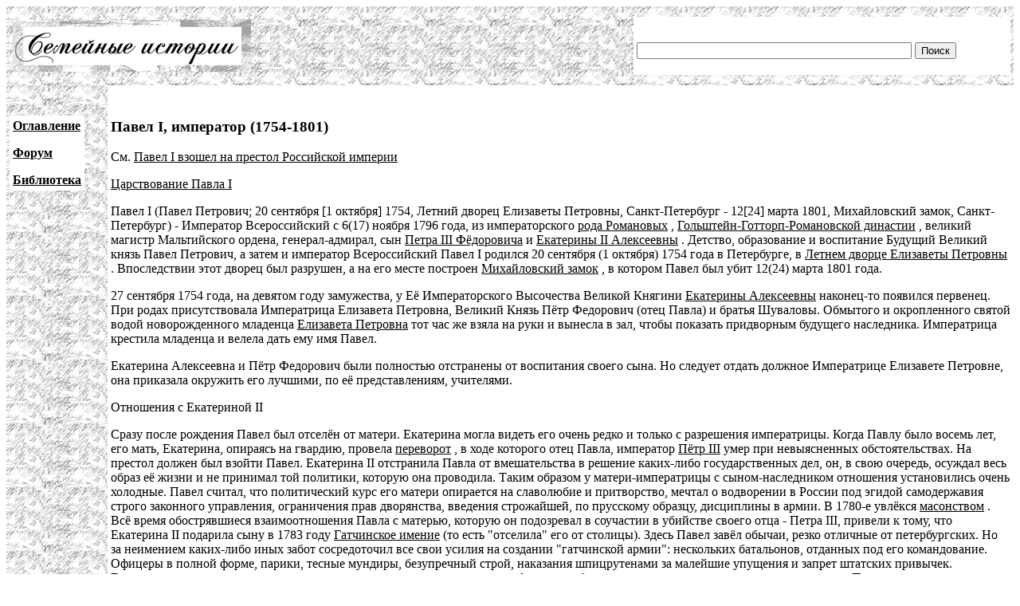

--- FILE ---
content_type: text/html; charset=UTF-8
request_url: http://www.famhist.ru/famhist/tsari/000231c0.htm
body_size: 12642
content:
<!DOCTYPE HTML PUBLIC "-//W3C//DTD HTML 4.01 Transitional//EN">
<html>
<head>
<title>Павел I, император (1754-1801)</title>
<meta http-equiv="Content-Type" content="text/html; charset=utf-8" >
</head>

<body link="#000000" vlink="#666666">
<table width="100%" border="0" cellspacing="0" cellpadding="4">
  <tr> 
    <td height="99" colspan="2" background="/include/bg1.gif"> 
      <table width="100%" border="0" cellpadding="4" cellspacing="0">
        <tr>
          <td width="669"><img src="/include/logo.gif" width="299" height="65"></td>
          <td width="400" valign="bottom" bgcolor="#FFFFFF">
<form action="/famhist/search.htm" id="cse-search-box">
<div>
<input type="hidden" name="cx" value="007168986384586761334:vnk1cacb0oy" />
<input type="hidden" name="cof" value="FORID:9" />
<input type="hidden" name="ie" value="utf-8" />
<input type="text" class="gsc-input" name="q" size="41" />
<input type="submit" class="gsc-search-button" name="sa" value="Поиск" />
</div>
</form>
	  </td>
        </tr>
      </table>
    </td>
  </tr>
  <tr> 
    <td width="10%" valign="top" background="/include/bg1.gif">
<p>&nbsp;</p>
      <table border="0" cellpadding="4" cellspacing="0" bgcolor="#FFFFFF">
        <tr>
          <td><p><strong><a href="/famhist/ap/006a3442.htm">Оглавление</a></strong></p>
            <p><a href="/famhist/forum/board.asp"><strong>Форум</strong></a></p>
            <p><a href="/famhist/klasson/0026e76a.htm"><strong>Библиотека</strong></a></p></td>
        </tr>
      </table>
      <p>&nbsp;</p>
      <p>&nbsp;</p>
      <p>&nbsp;</p>
      <p>&nbsp;</p>
      </td>
    <td width="90%"><p>&nbsp;</p>
      <p><h3>Павел I, император (1754-1801)</h3></p>
      <p>
<p>
См. <a href="../preemniki/00041dcc.htm" name="00041dcc.htm">Павел
I взошел на престол Российской империи</a>
<p>
<a href="../mjsoedovi/000861eb.htm" name="000861eb.htm">Царствование
Павла I</a>
<p>
Павел I (Павел Петрович; 20 сентября [1 октября] 1754, Летний дворец
Елизаветы Петровны, Санкт-Петербург - 12[24] марта 1801, Михайловский
замок, Санкт-Петербург) - Император Всероссийский с 6(17) ноября 1796 года,
из императорского <A href="../klasson/003d5f62.htm" name="003d5f62.htm" NAME="0002f2d3.htm">
рода Романовых</A>
, <A href="0000f104.htm" name="0000f104.htm" NAME="0000f104.htm">
Гольштейн-Готторп-Романовской династии</A>
, великий магистр Мальтийского ордена, генерал-адмирал, сын <A
href="0002b800.htm" name="0002b800.htm" NAME="0002b800.htm">
Петра III Фёдоровича</A>
 и <A href="../hal/003d0a52.htm" name="003d0a52.htm" NAME="0000903b.htm">
Екатерины II Алексеевны</A>
.  Детство, образование и воспитание  Будущий Великий князь Павел Петрович,
а затем и император Всероссийский Павел I родился 20 сентября (1 октября)
1754 года в Петербурге, в <A href="00019512.htm" name="00019512.htm" NAME="00019512.htm">
Летнем дворце Елизаветы Петровны</A>
. Впоследствии этот дворец был разрушен, а на его месте построен <A
href="00004c18.htm" name="00004c18.htm" NAME="00004c18.htm">
Михайловский замок</A>
, в котором Павел был убит 12(24) марта 1801 года.
<p>
27 сентября 1754 года, на девятом году замужества, у Её Императорского
Высочества Великой Княгини <A href="00010232.htm" name="00010232.htm" NAME="00010232.htm">
Екатерины Алексеевны</A>
 наконец-то появился первенец. При родах присутствовала Императрица
Елизавета Петровна, Великий Князь Пётр Федорович (отец Павла) и братья
Шуваловы. Обмытого и окропленного святой водой новорожденного младенца <A
href="00011d18.htm" name="00011d18.htm" NAME="00011d18.htm">
Елизавета Петровна</A>
 тот час же взяла на руки и вынесла в зал, чтобы показать придворным
будущего наследника. Императрица крестила младенца и велела дать ему имя
Павел.
<p>
Екатерина Алексеевна и Пётр Федорович были полностью отстранены от
воспитания своего сына. Но следует отдать должное Императрице Елизавете
Петровне, она приказала окружить его лучшими, по её представлениям,
учителями.&nbsp;
<p>
  Отношения с Екатериной II&nbsp;
<p>
  Сразу после рождения Павел был отселён от матери. Екатерина могла видеть
его очень редко и только с разрешения императрицы. Когда Павлу было восемь
лет, его мать, Екатерина, опираясь на гвардию, провела <A
href="00024ec9.htm" name="00024ec9.htm" NAME="0001b8e3.htm">
переворот</A>
, в ходе которого отец Павла, император <A href="0002b800.htm" name="0002b800.htm"
NAME="0002b800.htm">
Пётр III</A>
 умер при невыясненных обстоятельствах. На престол должен был взойти Павел.
Екатерина II отстранила Павла от вмешательства в решение каких-либо
государственных дел, он, в свою очередь, осуждал весь образ её жизни и не
принимал той политики, которую она проводила. Таким образом у
матери-императрицы с сыном-наследником отношения установились очень
холодные. Павел считал, что политический курс его матери опирается на
славолюбие и притворство, мечтал о водворении в России под эгидой
самодержавия строго законного управления, ограничения прав дворянства,
введения строжайшей, по прусскому образцу, дисциплины в армии. В 1780-е
увлёкся <A href="../tatischev/0003c584.htm" name="0003c584.htm" NAME="0000239f.htm">
масонством</A>
. Всё время обострявшиеся взаимоотношения Павла с матерью, которую он
подозревал в соучастии в убийстве своего отца - Петра III, привели к тому,
что Екатерина II подарила сыну в 1783 году <A href="../biofak/0005eb22.htm" name="0005eb22.htm"
NAME="0000dc01.htm">
Гатчинское имение</A>
 (то есть &quot;отселила&quot; его от столицы). Здесь Павел завёл обычаи,
резко отличные от петербургских. Но за неимением каких-либо иных забот
сосредоточил все свои усилия на создании &quot;гатчинской армии&quot;:
нескольких батальонов, отданных под его командование. Офицеры в полной
форме, парики, тесные мундиры, безупречный строй, наказания шпицрутенами за
малейшие упущения и запрет штатских привычек. Гатчинские строгие порядки в
корне отличались от царивших в русском офицерстве барственности и
вседозволенности, того, что сам Павел метко окрестил &quot;потёмкинский
дух&quot;.
<p>
В 1794 году императрица решила отстранить своего сына от престола и
передать его своему старшему внуку <A href="0000242f.htm" name="0000242f.htm"
NAME="0000242f.htm">
Александру Павловичу</A>
, но встретила противодействие со стороны высших государственных
сановников.
<p>
Смерть Екатерины II 6(17) ноября 1796 года открыла Павлу дорогу на трон.
Существовало мнение о наличии завещания императрицы, в котором был якобы
утвержден подобный порядок престолонаследия. Мнение это документально не
подтверждено, хотя упорные слухи в обществе циркулировали. Известно лишь,
что в первые дни правления Павел озаботился уничтожением архива Екатерины,
но какие именно это были бумаги, никто не знает.&nbsp;
<p>
  Внутренняя политика&nbsp;
<p>
  Своё царствование Павел начал с изменения всех порядков екатерининского
правления. (С.Б. Окунь указывал что &quot;в отдельных поступках Павла мы
можем, действительно, усмотреть желание противопоставить себя матери, и в
некоторых распоряжениях явно сквозит стремление опорочить действия
Екатерины&quot; Но в основных вопросах внутренней политики, в общем
характере режима этого стремления делать все наперекор Екатерине не
обнаруживается&quot;.) Во время своей коронации Павел объявил ряд указов. В
частности, Павел отменил <A href="0002dcc6.htm" name="0002dcc6.htm" NAME="0002dcc6.htm">
петровский указ о назначении самим императором своего преемника</A>
 на престоле и установил чёткую <A href="../preemniki/00048695.htm" name="00048695.htm"
NAME="0002ec78.htm">
систему престолонаследия</A>
. С того момента престол наследовался по мужской линии, после смерти
императора, он переходил к старшему сыну и его мужскому потомству, а если
не было сыновей, к следующему по старшинству брату императора и его
мужскому потомству, в том же порядке. Женщина могла занимать престол и
передать его своему потомству только при пресечении мужской линии. Этим
указом Павел исключал дворцовые перевороты, когда императоры свергались и
возводились силой гвардии, причиной чему было отсутствие чёткой системы
престолонаследия (что, впрочем, не помешало дворцовому перевороту 12 марта
1801 года, в ходе которого он сам был убит).
<p>
Павлом была восстановлена система <A href="../preemniki/0000d344.htm" name="0000d344.htm"
NAME="00004dcb.htm">
коллегий</A>
, предпринимались попытки стабилизировать финансовое положение страны (в
том числе знаменитая <A href="00026cd3.htm" name="00026cd3.htm" NAME="00026cd3.htm">
акция по переплавке дворцовых сервизов в монеты</A>
).
<p>
<A href="00019a95.htm" name="00019a95.htm" NAME="00019a95.htm">
Манифестом о трёхдневной барщине</A>
 запретил помещикам отправление барщины по воскресным дням, праздникам и
более трёх дней в неделю (на местах указ почти не исполнялся).
<p>
Существенно <A href="../mjsoedovi/0002b168.htm" name="0002b168.htm" NAME="0000f290.htm">
сузил права дворянского сословия</A>
 по сравнению с теми, что были пожалованы Екатериной II.
<p>
Военная реформа&nbsp;<p> Порядки, заведённые в Гатчине, были перенесены на
всю российскую армию. Жесточайшая дисциплина, непредсказуемость поведения
императора привели к массовым увольнениям дворян из армии, особенно
офицерского состава гвардии (из 182 офицеров, служивших в Конногвардейском
полку в 1786, к 1801 не уволились только двое). Также были уволены все
числившиеся в штате офицеры, не явившиеся по указу в военную коллегию для
подтверждения своей службы. Павел I затеял военную, как впрочем и другие
реформы, не только из собственной прихоти. Российская армия была не на пике
формы, страдала дисциплина в полках, звания раздавались незаслуженно: в
частности, дворянские дети с рождения были приписаны к тому или иному
полку. Многие, имея чин и получая жалование, не служили совсем (по всей
видимости, таких офицеров и увольняли из штата). За нерадивость и
расхлябанность, грубое обращение с солдатами император лично срывал эполеты
с офицеров и генералов и отправлял их в Сибирь. Павел I преследовал
воровство генералов и казнокрадство в армии. А телесные наказания
приписывал исполнять и сам <A href="00015e95.htm" name="00015e95.htm" NAME="00015e95.htm">
Суворов в своей &quot;Науке побеждать&quot;</A>
 (Кто солдат не бережёт - палочки, кто себя не бережёт
- тому палочки тоже), также сторонник строгой дисциплины, но не
бессмысленной муштры.
<p>
Как реформатор, он решил следовать примеру Петра Великого: взял за основу
модель современной европейской армии - прусской. Военная реформа не была
остановлена и после смерти Павла.

<p>
См. <A href="../preemniki/00041dcc.htm" name="00041dcc.htm" NAME="00041dcc.htm">
Павел взошел на Российский престол</A>

<p>
В 1797 году преобразовал Собственную Его императорского высочества
чертёжную в новый орган - Депо карт, положивший начало <A
href="00026c57.htm" name="00026c57.htm" NAME="00026c57.htm">
первому централизованному архиву</A>
 (ныне <A href="0002f49e.htm" name="0002f49e.htm" NAME="0002f49e.htm">
Российский военно-исторический архив</A>
).
<p>
В правление Павла I возвысились лично преданные императору <A
href="../klasson/0002ad3f.htm" name="0002ad3f.htm" NAME="0000d083.htm">
Аракчеев</A>
, <A href="00019327.htm" name="00019327.htm" NAME="00019327.htm">
Кутайсов</A>
, <A href="00022fca.htm" name="00022fca.htm" NAME="00022fca.htm">
Обольянинов</A>
 и ценимые им <A href="../arnold/000196b9.htm" name="000196b9.htm" NAME="00019340.htm">
Кутузов</A>
, <A href="../kumpan/00028d06.htm" name="00028d06.htm" NAME="0000d1bc.htm">
Бенкендорф</A>
.  Внешняя политика  Внешняя политика Павла отличалась
непоследовательностью. Тайным советником и статс-секретарём императора
Павла I, с 1796 года являлся, <A href="0000d416.htm" name="0000d416.htm" NAME="0000d416.htm">
Фёдор Максимович Брискорн</A>
. <A href="00001d42.htm" name="00001d42.htm" NAME="00001d42.htm">
В 1798 году Россия вступила в антифранцузскую коалицию</A>
 c Великобританией, Австрией, Турцией, Королевством обеих Сицилий. По
настоянию союзников главнокомандующим русскими войсками был назначен
опытный <A href="00001fd8.htm" name="00001fd8.htm" NAME="00001fd8.htm">
А.В. Суворов</A>
 как лучший полководец Европы. В его ведение также передавались и
австрийские войска. Под руководством Суворова <A
href="../tim_res/00010609.htm" name="00010609.htm" NAME="00011b61.htm">
Северная Италия</A>
 была освобождена от французского господства. В сентябре 1799 года русская
армия совершила знаменитый <A href="00026d0a.htm" name="00026d0a.htm" NAME="00026d0a.htm">
переход Суворова через Альпы</A>
.
<p>
Однако уже в октябре того же года Россия разорвала союз с <A
href="../all_st/00002a24.htm" name="00002a24.htm" NAME="00001ec8.htm">
Австрией</A>
 из-за невыполнения австрийцами союзнических обязательств, а русские войска
были отозваны из Европы. После того как в сентябре 1800 года англичанам
удалось захватить <A href="../pq17/000422b6.htm" name="000422b6.htm" NAME="00011c9b.htm">
Мальту</A>
, Павел I приступил к созданию <A href="0000cff5.htm" name="0000cff5.htm" NAME="0000cff5.htm">
антианглийской коалиции</A>
, в которую должны были войти Дания, Швеция и Пруссия. Незадолго перед
убийством он совместно с Наполеоном стал готовить <A href="0000d84e.htm" name="0000d84e.htm"
NAME="0000d84e.htm">
военный поход на Индию</A>
, чтобы &quot;тревожить&quot; английские владения. Одновременно с этим он
послал в <A href="../artuzov/001012d6.htm" name="001012d6.htm" NAME="00026dfe.htm">
Среднюю Азию</A>
 <A href="000020ad.htm" name="000020ad.htm" NAME="000020ad.htm">
войско Донское</A>
 - 22 500 человек, в задачу которого входило завоевание <A
href="../mjsoedovi/00035271.htm" name="00035271.htm" NAME="0000dcd6.htm">
Хивы</A>
 и <A href="../ahmedov/00006946.htm" name="00006946.htm" NAME="0000d4cb.htm">
Бухары</A>
. Позднее именно этот поход стал ошибочно считаться походом на Индию (на
самом деле поход в Индию планировалось осуществить силами регулярной армии
через Иран). Поход был спешно отменён сразу после гибели Павла указом
императора <A href="0000242f.htm" name="0000242f.htm" NAME="0000242f.htm">
Александра I</A>
.  Мальтийский орден  После того, как летом 1798 года <A
href="../pq17/000422b6.htm" name="000422b6.htm" NAME="00011c9b.htm">
Мальта </A>
без боя сдалась французам, <A href="00019a73.htm" name="00019a73.htm" NAME="00019a73.htm">
Мальтийский орден</A>
 остался без великого магистра и без места. За помощью рыцари ордена
обратились к российскому императору и Защитнику Ордена с 1797г. Павлу I. 16
декабря 1798 года Павел I был избран <A href="0000d631.htm" name="0000d631.htm"
NAME="0000d631.htm">
великим магистром Мальтийского ордена</A>
, в связи с чем к его императорскому титулу были добавлены слова - &quot;и
Великий магистр Ордена св. Иоанна Иерусалимского&quot;. <A
href="0000d4e2.htm" name="0000d4e2.htm" NAME="0000d4e2.htm">
В России был учрежден Орден Святого Иоанна Иерусалимского</A>
. Российский орден Святого Иоанна Иерусалимского и Мальтийский Орден были
частично интегрированы. На Российском гербе появилось изображение
Мальтийского креста.  Семья  Павел I был дважды женат:
<p>
<b>
1-я жена</b>: (c 10 октября 1773, Санкт-Петербург) <A href="0001c5c7.htm" name="0001c5c7.htm"
NAME="0001c5c7.htm">
Наталья Алексеевна (1755-1776)</A>
, урожд. принцесса <A href="00001e59.htm" name="00001e59.htm" NAME="00001e59.htm">
Августа-Вильгельмина-Луиза Гессен-Дармштадтская</A>
, дочь <A href="00019a33.htm" name="00019a33.htm" NAME="00019a33.htm">
Людвига IX</A>
, <A href="0001936d.htm" name="0001936d.htm" NAME="0001936d.htm">
ландграфа Гессен-Дармштадтского</A>
. Умерла при родах с младенцем.
<p>
<b>
2-я жена</b>: (с 7 октября 1776, Санкт-Петербург) <A
href="../tim_res/0004b0b0.htm" name="0004b0b0.htm" NAME="00019c0b.htm">
Мария Фёдоровна (1759-1828)</A>
, урожд. принцесса <A href="0002f788.htm" name="0002f788.htm" NAME="0002f788.htm">
София Доротея Вюртембергская</A>
, дочь <A href="00032a45.htm" name="00032a45.htm" NAME="00032a45.htm">
Фридриха II Евгения</A>
, <A href="0000edec.htm" name="0000edec.htm" NAME="0000edec.htm">
герцога Вюртембергского</A>
. У Павла I и Марии Федоровны было&nbsp;
<p>
<b> 10 детей:</b>
<p>
o <A href="0000242f.htm" name="0000242f.htm" NAME="0000242f.htm">
Александр Павлович (1777-1825)</A>
 - цесаревич, а затем Император Всероссийский с 11 марта 1801 года.
<p>
o <A href="000179d2.htm" name="000179d2.htm" NAME="000179d2.htm">
Константин Павлович (1779-1831)</A>
 - цесаревич (с 1799 года) и великий князь, <A href="0001c49b.htm" name="0001c49b.htm"
NAME="0001c49b.htm">
наместник польский в Варшаве</A>
.
<p>
o <A href="000038c3.htm" name="000038c3.htm" NAME="000038c3.htm">
Александра Павловна (1783-1801)</A>
 - <A href="00026a71.htm" name="00026a71.htm" NAME="00026a71.htm">
палатина венгерская</A>

<p>
o <A href="000119dc.htm" name="000119dc.htm" NAME="000119dc.htm">
Елена Павловна (1784-1803) - </A>
герцогиня Мекленбург-Шверинская (1799-1803)
<p>
o <A href="00019be0.htm" name="00019be0.htm" NAME="00019be0.htm">
Мария Павловна (1786-1859)</A>
 - великая <A href="0000d585.htm" name="0000d585.htm" NAME="0000ef58.htm">
герцогиня Саксен-Веймар-Эйзенахская</A>

<p>
o <A href="0001196c.htm" name="0001196c.htm" NAME="0001196c.htm">
Екатерина Павловна (1788-1819)</A>
 - <A href="00001dec.htm" name="00001dec.htm" NAME="00001dec.htm">
2-я королева-консорт Вюртемберга</A>

<p>
o <A href="00023026.htm" name="00023026.htm" NAME="00023026.htm">
Ольга Павловна (1792-1795)</A>
 - умерла в возрасте 2-х лет
<p>
o <A href="0000c7db.htm" name="0000c7db.htm" NAME="0000c7db.htm">
Анна Павловна (1795-1865)</A>
 - королева-консорт Нидерландов
<p>
o <A href="0001c911.htm" name="0001c911.htm" NAME="0001c911.htm">
Николай Павлович (1796-1855)</A>
 - Император Всероссийский с 14 декабря 1825 года
<p>
o <A href="0001b822.htm" name="0001b822.htm" NAME="0001b822.htm">
Михаил Павлович (1798-1849)</A>
 - военный, основатель <A href="00026b93.htm" name="00026b93.htm" NAME="00026b93.htm">
первого в России Артиллерийского училища</A>
.&nbsp;
<p>
<b>  Заговор и смерть&nbsp;</b><br>
  Павел I был убит офицерами в собственной спальне в ночь на 12 марта 1801
года в Михайловском замке. В заговоре участвовали <A href="0000d09c.htm" name="0000d09c.htm"
NAME="0000d09c.htm">
А.В. Аргамаков</A>
, вице- канцлер <A href="00026ab0.htm" name="00026ab0.htm" NAME="00026ab0.htm">
Н.П. Панин</A>
, командир Изюмского легкоконного полка <A href="0000d1d7.htm" name="0000d1d7.htm"
NAME="0000d1d7.htm">
Л.Л. Беннигсен</A>
, <A href="000139ba.htm" name="000139ba.htm" NAME="000139ba.htm">
П.А. Зубов</A>
 (фаворит Екатерины), генерал-губернатор Петербурга <A href="00026a95.htm" name="00026a95.htm"
NAME="00026a95.htm">
П.А. Пален</A>
, командиры гвардейских полков: <A href="../tatischev/0006690a.htm" name="0006690a.htm"
NAME="0001df41.htm">
Семеновского</A>
 - <A href="0000ff54.htm" name="0000ff54.htm" NAME="0000ff54.htm">
Н.И. Депрерадович</A>
, <A href="00015c91.htm" name="00015c91.htm" NAME="00015c91.htm">
Кавалергардского</A>
 - <A href="0003130a.htm" name="0003130a.htm" NAME="0003130a.htm">
Ф.П. Уваров</A>
, <A href="../preemniki/0004dd14.htm" name="0004dd14.htm" NAME="00008d4d.htm">
Преображенского</A>
 -  <A href="000311da.htm" name="000311da.htm" NAME="000311da.htm">
П.А. Талызин</A>
, а по некоторым данным - флигель-адъютант императора, граф <A
href="0000f01f.htm" name="0000f01f.htm" NAME="0000f01f.htm">
Павел Васильевич Голенищев-Кутузов</A>
, сразу же после переворота назначенный командиром Кавалергардского полка.
Поддерживал недовольных и <A href="../budberg/0004474d.htm" name="0004474d.htm"
NAME="0002121d.htm">
посол Англии</A>
. Душой и организатором заговора стал <A href="00026a95.htm" name="00026a95.htm"
NAME="00026a95.htm">
П.А. Пален</A>
 - петербургский генерал-губернатор. Изначально планировалось свержение
Павла и воцарение регента по примеру безумного английского короля Георга
III. Возможно, донос царю написал  <A href="000044f8.htm" name="000044f8.htm"
NAME="000044f8.htm">
В.П.Мещерский</A>
, в прошлом шеф Санкт- Петербургского полка, квартировавшего в Смоленске,
возможно - генерал- прокурор <A href="00022fca.htm" name="00022fca.htm" NAME="00022fca.htm">
П.Х. Обольянинов</A>
. В любом случае заговор был раскрыт, были вызваны <A href="000021d8.htm" name="000021d8.htm"
NAME="000021d8.htm">
Линденер</A>
 и <A href="../klasson/0002ad3f.htm" name="0002ad3f.htm" NAME="0000d083.htm">
Аракчеев</A>
, но это лишь ускорило исполнение заговора. По одной версии, Павел был убит
<A href="0001399c.htm" name="0001399c.htm" NAME="0001399c.htm">
Николаем Зубовым</A>
 (зять Суворова, старший брат <A href="000139ba.htm" name="000139ba.htm" NAME="000139ba.htm">
Платона Зубова</A>
), который ударил его золотой табакеркой (при дворе впоследствии имела
хождение шутка: &quot;Император скончался апоплексическим ударом табакеркой
в висок&quot;). Согласно другой версии, Павел был задушен шарфом или
задавлен группой заговорщиков, которые, наваливаясь на императора и друг
друга, не знали в точности, что происходит. Приняв одного из убийц за
своего сына Константина, Павел закричал: &quot;Ваше Высочество, и вы здесь?
Пощадите! Воздуху, Воздуху!.. Что я вам сделал плохого?&quot; Это были его
последние слова. Новым царем стал его старший сын Александр. Народу было
объявлено, что Павел &quot;скончался апоплексическим ударом&quot;. Смерть
царя по-разному была воспринята в народе. Высший свет и столичное
чиновничество были рады настолько, что к вечеру 12 марта в городе не
осталось ни одной бутылки шампанского
<p>

<p>

<p>

<p>

<p>

<p>

<p>

<p>

<p>

<p>

<p>


<p> В 1796 году воцарился Павел

<p>

<p>

</p>
      <p>Ссылки:<br /><li><a href="/famhist/sablini/0003ebcc.htm#000231c0.htm">Путиловский завод</a></li>
<li><a href="/famhist/stogov/0007b952.htm#000231c0.htm">Сперанский Михаил Михайлович (1732-1839)</a></li>
<li><a href="/famhist/jeldor/00077d1d.htm#000231c0.htm">Раевский Николай Николаевич (1771 - 1829), генерал</a></li>
<li><a href="/famhist/tsari/00031162.htm#000231c0.htm">Строганов Павел Александрович (1774 - 1817)</a></li>
<li><a href="/famhist/stogov/00069304.htm#000231c0.htm">Примечание о масонских ложах</a></li>
<li><a href="/famhist/stogov/000586da.htm#000231c0.htm">Мусин-Пушкин Алексей Иванович</a></li>
<li><a href="/famhist/tsari/0000f249.htm#000231c0.htm">Дашкова Екатерина Романовна (1743-1810)</a></li>
<li><a href="/famhist/arnold/00041a08.htm#000231c0.htm">АРНОЛЬД ИОГАНН - ФРИДРИХ (Иван Иванович)(1764-1838)</a></li>
<li><a href="/famhist/arnold/0002ef03.htm#000231c0.htm">Марин Аполлон Никифорович (1789-1873)</a></li>
<li><a href="/famhist/galich/0010cafa.htm#000231c0.htm">Галич и Сахаров</a></li>
<li><a href="/famhist/tsari/00028f38.htm#000231c0.htm">Петр II император (1715-1730)</a></li>
<li><a href="/famhist/hal/00a0f104.htm#000231c0.htm">Лопухин Петр Васильевич светлейший князь (1753 - 1827)</a></li>
<li><a href="/famhist/hal/008ad216.htm#000231c0.htm">Лопухин Иван Владимирович (1756 - 1816)</a></li>
<li><a href="/famhist/hal/00acbf9c.htm#000231c0.htm">Лоухин Петр Андреевич (1767 - 1834)</a></li>
<li><a href="/famhist/hal/00500c2f.htm#000231c0.htm">Лопухина Анна Петровна светлейшая княжна (1777 - 1805)</a></li>
<li><a href="/famhist/shnol/00048272.htm#000231c0.htm">Елена Павловна Великая княгиня (1806-1873)</a></li>
<li><a href="/famhist/klasson/003915c4.htm#000231c0.htm">Письмо Н.А. Мотовилова Николаю I (2)</a></li>
<li><a href="/famhist/vakar_serg/00063c65.htm#000231c0.htm">книга Мурзанов Н.А. "Девица Марфа Павловна Мусина-Юрьева"</a></li>
<li><a href="/famhist/vakar_serg/00063ca9.htm#000231c0.htm">Мусина-Юрьева Марфа Павловна (1801-1803)</a></li>
<li><a href="/famhist/atlantida/00029cf1.htm#000231c0.htm">Вакар Алексей Григорьевич</a></li>
<li><a href="/famhist/vakar_serg/00052a8f.htm#000231c0.htm">Юрьева Мавра Исидоровна</a></li>
<li><a href="/famhist/vakar_serg/00087d69.htm#000231c0.htm">Сергей Вакар: В Варшавском политехническом институте</a></li>
<li><a href="/famhist/preemniki/00004a78.htm#000231c0.htm">"Не так сели". Петр Ульрих или Ульрих Петр (Петр III)</a></li>
<li><a href="/famhist/preemniki/0000f73e.htm#000231c0.htm">Амбарная книга империи. Последняя запись. Николай II</a></li>
<li><a href="/famhist/preemniki/000137cb.htm#000231c0.htm">Барсков</a></li>
<li><a href="/famhist/preemniki/00071593.htm#000231c0.htm">Фрейган</a></li>
<li><a href="/famhist/korol/00090022.htm#000231c0.htm">Безбородко Александр Андреевич</a></li>
<li><a href="/famhist/preemniki/0001a750.htm#000231c0.htm">Грязные предвыборные технологии XVI века</a></li>
<li><a href="/famhist/preemniki/0003a296.htm#000231c0.htm">От "железного самодержца" до "бедняги Ники"</a></li>
<li><a href="/famhist/ardov/00061335.htm#000231c0.htm">С юмором об Александре III</a></li>
<li><a href="/famhist/buharina/00032acf.htm#000231c0.htm">Бухарина А.М. о Ягоде</a></li>
<li><a href="/famhist/shnol/000c5573.htm#000231c0.htm">Герцоги Голштинские, или принцы Ольденбургские</a></li>
<li><a href="/famhist/shnol/001beb88.htm#000231c0.htm">Русские Ольденбургские</a></li>
<li><a href="/famhist/tim_res/0001a386.htm#000231c0.htm">Гимназии, не министерские, а ведомства императрицы Марии</a></li>
<li><a href="/famhist/mjsoedovi/00080bec.htm#000231c0.htm">Царствование Екатерины II (царство с 1762-1796)</a></li>
<li><a href="/famhist/mjsoedovi/00090a44.htm#000231c0.htm">Чугуевцы в царствование Павла и Александра I</a></li>
<li><a href="/famhist/korol/00155c5e.htm#000231c0.htm">Нежинский Историко-филологический институт князя Безбородко</a></li>
<li><a href="/famhist/tsari/00015fa3.htm#000231c0.htm">Константин I, император</a></li>
<li><a href="/famhist/afgan_voina/000556c2.htm#000231c0.htm">Майоров А.М.: Новое понимание афганской войны, в Генеральный штаб к Огаркову</a></li>
</p>
      <p>&nbsp;</p>
      <p>&nbsp;</p>
      <form method="post">
      <b>Оставить комментарий:</b><br>
      Представьтесь: &nbsp; &nbsp; &nbsp; <input type="text" name="who"> &nbsp; &nbsp; &nbsp; E-mail: &nbsp; <input type="text" name="mail"><br>
      Ваш комментарий: <textarea rows="5" name="comment" cols="60"></textarea><br>
      Защита от спама - введите день недели (1-7): <input type="text" name="txt"><br>
      <input type="submit" text="Отправить">
      </form>
      <p><!--Openstat--><span id="openstat2136615"></span><script type="text/javascript">
      var openstat = { counter: 2136615, image: 5042, next: openstat }; document.write(unescape("%3Cscript%20src=%22http" +
      (("https:" == document.location.protocol) ? "s" : "") +
      "://openstat.net/cnt.js%22%20defer=%22defer%22%3E%3C/script%3E"));
      </script><!--/Openstat-->
<!-- Rating@Mail.ru counter -->
<script type="text/javascript">
var _tmr = window._tmr || (window._tmr = []);
_tmr.push({id: "3061331", type: "pageView", start: (new Date()).getTime()});
(function (d, w, id) {
  if (d.getElementById(id)) return;
  var ts = d.createElement("script"); ts.type = "text/javascript"; ts.async = true; ts.id = id;
  ts.src = (d.location.protocol == "https:" ? "https:" : "http:") + "//top-fwz1.mail.ru/js/code.js";
  var f = function () {var s = d.getElementsByTagName("script")[0]; s.parentNode.insertBefore(ts, s);};
  if (w.opera == "[object Opera]") { d.addEventListener("DOMContentLoaded", f, false); } else { f(); }
})(document, window, "topmailru-code");
</script><noscript><div>
<img src="//top-fwz1.mail.ru/counter?id=3061331;js=na" style="border:0;position:absolute;left:-9999px;" alt="" />
</div></noscript>
<!-- //Rating@Mail.ru counter -->

<!-- Rating@Mail.ru logo -->
<a href="https://top.mail.ru/jump?from=3061331">
<img src="//top-fwz1.mail.ru/counter?id=3061331;t=479;l=1" 
style="border:0;" height="31" width="88" alt="Рейтинг@Mail.ru" /></a>
<!-- //Rating@Mail.ru logo -->
      </p>
      <p>&nbsp;</p>
      <p>&nbsp;</p>
      <p>&nbsp;</p>
      <p>&nbsp;</p>
      <p>&nbsp;</p>
      <p>&nbsp;</p>
      <p>&nbsp;</p>
      <p>&nbsp;</p></td>
  </tr>
</table>
 
<div align="center"><a href="http://www.lighttel.ru">Информационная поддержка:
  <a href="http://www.lighttel.ru">ООО &laquo;Лайт Телеком&raquo;</a>&nbsp;&nbsp;&nbsp;&nbsp;&nbsp;&nbsp;</a>&nbsp;&nbsp;&nbsp; </div>
</body>
</html>
